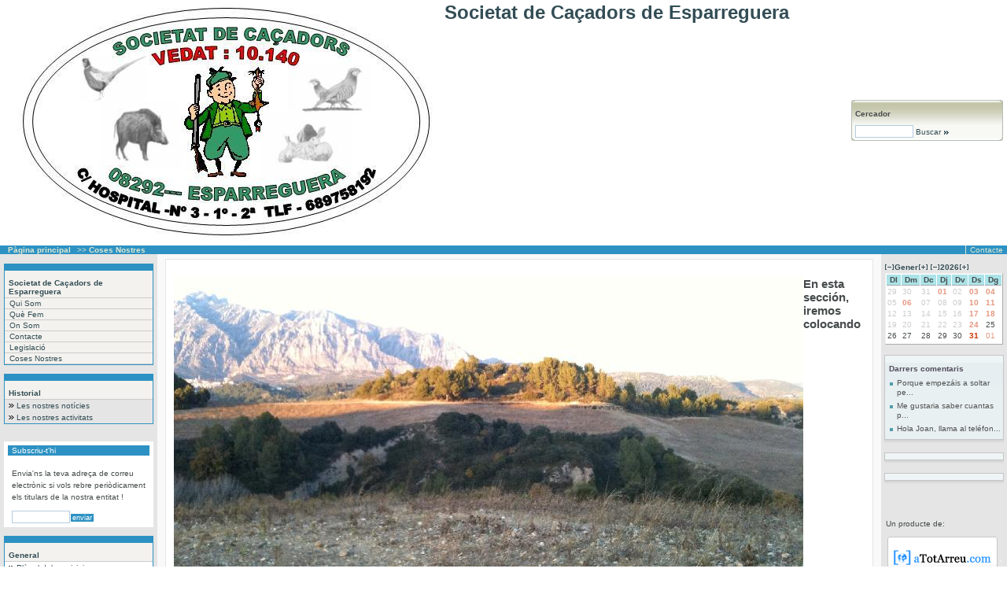

--- FILE ---
content_type: text/html;charset=ISO-8859-1
request_url: http://aesparreguera.com/html2/public/entitats?id=302&showContent=SECCIONS&content=18555
body_size: 3850
content:
<!DOCTYPE html PUBLIC "-//W3C//Dtd XHTML 1.0 transitional//EN" "http://www.w3.org/tr/xhtml1/Dtd/xhtml1-transitional.dtd">
<html xmlns="http://www.w3.org/1999/xhtml">
<head title="Societat de Ca&#231;adors de Esparreguera">
<title>Societat de Ca&#231;adors de Esparreguera - Coses Nostres</title>
<base href="http://aesparreguera.com/html/public/"/>
<meta content="IE=EmulateIE7" http-equiv="X-UA-Compatible"/>
<meta http-equiv="Content-Type" content="text/html; charset=ISO-8859-1"/>
<meta name="Copyright" content="Copyright (c) aTotArreu.com, S.C.P."/>
<link rel="stylesheet" href="../../css/aEsparreguera_versio2.0.css" type="text/css"/>
<link rel="alternate" href="societatdecacadors.rss" type="application/rss+xml" title="RSS"/><script language="JavaScript" type="text/javascript" src="../../js/shadowbox/shadowbox-2.0.js"></script><script language="JavaScript" type="text/javascript" src="../../js/webEntitatNoExt.js"></script>
<!--
  Warning at line 854, column 51: Discarding unexpected <td> when processing '<td align="right">'
  Warning at line 1414, column 6: Discarding unexpected </td> when processing '</td>'
  Warning at line 1422, column 9: Discarding unexpected </td> when processing '</td>'
  Warning at line 1423, column 7: Discarding unexpected </tr> when processing '</tr>'
  Warning at line 1424, column 5: Discarding unexpected <tr> when processing '<tr>'
  Warning at line 1426, column 20: Discarding unexpected <td> when processing '<td colspan="3">'
  Warning at line 1426, column 86: Discarding unexpected </td> when processing '</td>'
  Warning at line 1428, column 7: Discarding unexpected </tr> when processing '</tr>'
  Warning at line 1431, column 6: Discarding unexpected <tr> when processing '<tr>'
  Warning at line 1432, column 20: Discarding unexpected <td> when processing '<td colspan="4">'
  Warning at line 1439, column 137: Added unfamiliar tag as a generic Container when processing '<acronym title="RDF Site Summary, un format de sindicaci&oacute; de continguts web.">'
  Warning at line 1442, column 8: Discarding unexpected </td> when processing '</td>'
  Warning at line 1443, column 7: Discarding unexpected </tr> when processing '</tr>'
  Warning at line 1445, column 9: Discarding unexpected </table> when processing '</table>'
  -->

<meta name="description" content="Web de l'entitat : Societat de Ca&#231;adors de Esparreguera"/>
<meta name="DC.Description" content="Web de l'entitat : Societat de Ca&#231;adors de Esparreguera"/>
<meta name="Subject" content="Societat de Ca&#231;adors de Esparreguera - Coses Nostres"/>
<meta name="keywords" content="Societat de Ca&#231;adors de Esparreguera,Societat de Ca&#231;adors de Esparreguera - Coses Nostres"/></head>
<body><table summary="table" width="100%" cellspacing="0" cellpadding="0" border="0"><tr><td colspan="4" height="92px" class="blanc"><table summary="table" width="100%" cellspacing="0" cellpadding="0" border="0"><tr><td width="1%" align="center"></td><td align="left" colspan="3"><a id="anomweb" href="../../html2/public/entitats?id=302"><img hspace="2" vspace="2" border="0" id="logoEntitat" src="../../uploads/SELLO55.JPG"/><h1 id="nomWeb">Societat de Ca&#231;adors de Esparreguera</h1></a></td><td width="16%" align="center"><table summary="table" width="95%" cellspacing="0" cellpadding="0" border="0" align="center" class="blanc"><tr><td width="5px" height="4px"><img src="../../imatges/cercar1a.gif" border="0"/></td><td background="../../imatges/cercar2a.gif"><img src="../../imatges/trans.gif" border="0"/></td><td width="5px"><img src="../../imatges/cercar3a.gif" border="0"/></td></tr><tr><td><img src="../../imatges/cercar1b.gif" border="0"/></td><td background="../../imatges/cercar2b.gif" align="left"><strong>Cercador</strong></td><td><img src="../../imatges/cercar3b.gif" border="0"/></td></tr><tr><td background="../../imatges/cercar1c.gif"></td><td background="../../imatges/cercar2c.gif"><div id="buscador"><form method="POST" name="formBuscar" ata="yes" id="formBuscar" action="entitats"><input type="hidden" name="id" ata="yes" id="entitat" value="302"/><input type="hidden" name="showContent" ata="yes" id="showContent" value="FIND"/><input type="text" onfocus="this.select();" name="content" ata="yes" size="10" class="caixaText"/><a href="javascript:buscar()" alt="Buscar" title="Buscar"> Buscar <img src="../../imatges/sageta2.gif" border="0"/></a></form></div></td><td background="../../imatges/cercar3c.gif"></td></tr><tr><td height="4px"><img src="../../imatges/cercar1d.gif" border="0"/></td><td background="../../imatges/cercar2d.gif"><img src="../../imatges/trans.gif" border="0"/></td><td><img src="../../imatges/cercar3d.gif" border="0"/></td></tr></table><table summary="table" width="100%" cellspacing="0" cellpadding="0" border="0"><tr><td height="5px"></td></tr></table></td></tr></table></td></tr><tr><td colspan="4" class="fons2"><table summary="table" width="100%" cellspacing="0" cellpadding="0" border="0"><tr><td width="705px"><div ata="yes" id="arbreLocalitzacio"><a href="../../html2/public/entitats?id=302">P&agrave;gina principal</a> >> <strong>Coses Nostres</div></td><td><div id="pipe"></div></td><td align="right"><a id="acontacte" href="mailto:societatdecacadors@aesparreguera.com" title="societatdecacadors@aesparreguera.com">Contacte</a></td></tr></table></td></tr><tr><td valign="top" class="grisClar" width="200px"><img src="../../imatges/trans.gif" width="200px" height="1px"/><div id="menuEsquerre"><br/><table summary="table" width="95%" cellspacing="0" cellpadding="0" border="0" class="taulaEstilB" align="center"><tr><td height="8px" class="colorCorporatiu"></td></tr><tr><td><h3 id="nomWeb2">Societat de Ca&#231;adors de Esparreguera</h3><ul class="estilSubmenus" id="seccions"><li><a href="../../html2/public/entitats?id=302&amp;showContent=SECCIONS&amp;content=15659">Qui Som</a></li><li><a href="../../html2/public/entitats?id=302&amp;showContent=SECCIONS&amp;content=15660">Qu&#232; Fem</a></li><li><a href="../../html2/public/entitats?id=302&amp;showContent=SECCIONS&amp;content=15661">On Som</a></li><li><a href="../../html2/public/entitats?id=302&amp;showContent=SECCIONS&amp;content=15662">Contacte</a></li><li><a href="../../html2/public/entitats?id=302&amp;showContent=SECCIONS&amp;content=16374">Legislaci&#243;</a></li><li><a href="../../html2/public/entitats?id=302&amp;showContent=SECCIONS&amp;content=18555">Coses Nostres</a></li></ul></td></tr></table><br/><table summary="table" width="95%" cellspacing="0" cellpadding="0" border="0" class="taulaEstilB" align="center"><tr><td height="8px" class="colorCorporatiu"></td></tr><tr><td><h3>Historial</h3><ul id="historial"><li><a id="anoticies" href="../../html2/public/entitats?id=302&amp;showContent=LLISTAT_NOTICIES" title="Veure Les nostres not&#65533;cies">Les nostres not&iacute;cies</a></li><li><a id="aactivitats" href="../../html2/public/entitats?id=302&amp;showContent=LLISTAT_ACTIVITATS" title="Veure Les nostres activitats">Les nostres activitats</a></li><li></li></ul></td></tr></table><br/><br/><table summary="table" id="tblSubscripcio" cellspacing="0" cellpadding="0" border="0" width="95%" align="center" class="fons1"><tr><td height="5px" colspan="3"></td></tr><tr><td width="5px"></td><td class="titolDestacat">Subscriu-t&#39;hi</td><td width="5px"></td></tr><tr><td></td><td class="contingutDestacat"><div id="subscripcio"><p>Envia&#39;ns la teva adre&ccedil;a de correu electr&ograve;nic si vols rebre peri&ograve;dicament els titulars de la nostra entitat !</p><input type="hidden" name="subscriu_entitat" id="subscriu_entitat" value="302"/><input type="text" onfocus="this.select();" id="subscriu_email" size="10" class="caixaText"/><input type="button" class="botoSubscripcio" value="enviar" onclick="javascript: var a=window.open('../../html/public/subscriu.jsp?entitat=' + document.getElementById('subscriu_entitat').value + '&email=' + document.getElementById('subscriu_email').value,'','width=500,height=200,status=no,scrollbars=no,toolbar=no,menubar=no,location=no,resizable=yes');"/></div></td><td></td></tr></table><br/><table summary="table" width="95%" cellspacing="0" cellpadding="0" border="0" class="taulaEstilB" align="center"><tr><td height="8px" class="colorCorporatiu"></td></tr><tr><td><h3>General</h3><ul id="general"><li><a href="http://maps.google.es/maps?f=q&amp;hl=en&amp;q=esparreguera&amp;layer=&amp;ie=UTF8&amp;z=14&amp;ll=41.494178,1.816177&amp;spn=0.031887,0.086002&amp;om=1" title="Veure Pl&agrave;nol del municipi" target="_blank">Pl&agrave;nol del municipi</a></li></ul><ul ata="yes" id="contingutsCompartitsLateral"><li><a href="../../html2/public/entitats?id=302&amp;showContent=SECCIONS&amp;content=354">Horaris i Transports</a></li></ul></td></tr></table></div></td><td valign="top" class="grisMoltClar"><img src="../../imatges/transCentre.gif" border="0"/> <table summary="table" ata="container" id="tblContingutDetallat" width="100%" cellspacing="0" cellpadding="0" border="0"><tr><td></td><td height="5x" colspan="3"></td><td></td></tr><tr><td width="10px"></td><td ata="yes" id="tdContingutDetallat" class="requadre1_fons" style="padding:10px;"><p><a onclick="window.open(this.href);return false" href="../../uploads/IMG_0017.2602.jpg"><img style="border:0; margin-right:3;margin-bottom:3;float:left" alt="" src="../../uploads/IMG_0017.2602.jpg" /></a></p>
<h2>En esta secci&oacute;n, iremos colocando documentos e informaciones referentes principalmente a nuestra Sociedad y nuestro acotado que puedan ser de utilidad.</h2>
<p><a href="../../uploads/Estatuts_Societat_de_ca_a_d__Esparreguera663.pdf">Estatuts_Societat_de_ca&ccedil;a_d'Esparreguera.pdf</a></p>
<p><a href="../../uploads/Plano_Coto_B_10140875.pdf">Plano_Coto_B_10140.pdf</a></p>
<p>&nbsp;</p>
<p>&nbsp;</p></td><td width="10px"></td></tr><tr><td width="10px"></td><td colspan="2"><div ata="yes"></div></td></tr></table></td><td valign="top" class="grisClar" width="150px"><img src="../../imatges/trans.gif" width="150px" height="1px"/><table summary="table" width="160px" cellpadding="0" cellspacing="0" border="0" align="center" id="perfil"><tr><td class="destacatRequadre"><div id="divSelectorMesos"><h3 ata="yes" id="selectorMesos"><a ata="yes" id="amesanterior" href="../../html2/public/entitats?id=302&amp;any=2026&amp;mes=12"><img src="../../imatges/menys.gif" title="Mes anterior" name="mesAnterior" border="0" id="mesAnterior"/></a><img src="../../imatges/trans.gif" width="1px" height="1px"/><a ata="yes" id="ames" href="../../html2/public/entitats?id=302&amp;mes=01&amp;showContent=LLISTAT_ACTIVITATS" title="Veure TOTES les activitats del mes">Gener</a><img src="../../imatges/trans.gif" width="1px" height="1px"/><a ata="yes" id="amesseguent" href="../../html2/public/entitats?id=302&amp;any=2026&amp;mes=2"><img src="../../imatges/mes.gif" name="mesSeguent" title="Mes seg&uuml;ent" border="0" id="mesSeguent"/></a><img src="../../imatges/trans.gif" width="4px" height="1px"/><a ata="yes" id="aanyanterior" href="../../html2/public/entitats?id=302&amp;mes=01&amp;any=2025"><img src="../../imatges/menys.gif" title="Any anterior" name="anyAnterior" border="0" id="anyAnterior"/></a><img src="../../imatges/trans.gif" width="1px" height="1px"/><span ata="yes" id="sany" class="any">2026</span><img src="../../imatges/trans.gif" width="1px" height="1px"/><a ata="yes" id="aanyseguent" href="../../html2/public/entitats?id=302&amp;mes=01&amp;any=2027"><img src="../../imatges/mes.gif" name="anySeguent" title="Any seg&uuml;ent" border="0" id="anySeguent"/></a></h3></div></td></tr><tr><td><table summary="table" width="150px" cellpadding="0" cellspacing="0" border="0" align="center" class="fons1"><tr><td><table summary="table" ata="container" id="tblcalendari" width="100%" cellspacing="1px" cellpadding="1px" border="0"><tr class="dies"><th>Dl</th><th>Dm</th><th>Dc</th><th>Dj</th><th>Dv</th><th>Ds</th><th>Dg</th></tr><tr><td class="mesPassat">29</td><td class="mesPassat">30</td><td class="mesPassat">31</td><td class="passatFestius">01</td><td class="passat">02</td><td class="passatFestius">03</td><td class="passatFestius">04</td></tr>
<tr><td class="passat">05</td><td class="passatFestius">06</td><td class="passat">07</td><td class="passat">08</td><td class="passat">09</td><td class="passatFestius">10</td><td class="passatFestius">11</td></tr>
<tr><td class="passat">12</td><td class="passat">13</td><td class="passat">14</td><td class="passat">15</td><td class="passat">16</td><td class="passatFestius">17</td><td class="passatFestius">18</td></tr>
<tr><td class="passat">19</td><td class="passat">20</td><td class="passat">21</td><td class="passat">22</td><td class="passat">23</td><td class="passatFestius">24</td><td class="avuiFestius">25</td></tr>
<tr><td class="futur">26</td><td class="futur">27</td><td class="futur">28</td><td class="futur">29</td><td class="futur">30</td><td class="futurFestius">31</td><td class="mesVinentFestius">01</td></tr>
<tr><td class=""></td><td class=""></td><td class=""></td><td class=""></td><td class=""></td><td class=""></td><td class=""></td></tr>
</table></td></tr></table></td></tr><tr><td height="2px"></td></tr></table><br/><div id="popular"><form method="post" name="form158523c0" action="#"><table summary="table" width="95%" cellspacing="0" cellpadding="0" border="0" class="taulaEstilA" align="center"><tr><td><div ata="yes" id="titolComentaris"><h3 title="Aquests s&oacute;n els comentaris en el web">Darrers comentaris</h3></div><ul ata="yes" id="contingutsComentaris"><li><a href="../../html2/public/entitats?id=302&amp;showContent=NOTICIES&amp;content=479923#veureComentaris479932">Porque empez&#225;is a soltar pe...</a></li><li><a href="../../html2/public/entitats?id=302&amp;showContent=NOTICIES&amp;content=479923#veureComentaris479930">Me gustaria saber cuantas p...</a></li><li><a href="../../html2/public/entitats?id=302&amp;showContent=NOTICIES&amp;content=18833#veureComentaris479917">Hola Joan, llama al tel&#233;fon...</a></li></ul></td></tr><tr><td height="7px"></td></tr></table><table summary="table" width="95%" cellspacing="0" cellpadding="0" border="0" id="ombraPopularEntitat" align="center"><tr><td></td></tr></table></form><br/><form method="post" name="form11b72e65" action="#"><table summary="table" width="95%" cellspacing="0" cellpadding="0" border="0" class="taulaEstilA" align="center"><tr><td><div ata="yes" id="titolPopular"></div><ul ata="yes" id="contingutsPopulars"></ul></td></tr><tr><td height="7px"></td></tr></table><table summary="table" width="95%" cellspacing="0" cellpadding="0" border="0" id="ombraPopularEntitat" align="center"><tr><td></td></tr></table></form><br/><form method="post" name="form7ec15b7c" action="#"><table summary="table" width="95%" cellspacing="0" cellpadding="0" border="0" class="taulaEstilA" align="center"><tr><td><div ata="yes" id="titolPopularSempre"></div><ul ata="yes" id="contingutsPopularsSempre"></ul></td></tr><tr><td height="7px"></td></tr></table><table summary="table" width="95%" cellspacing="0" cellpadding="0" border="0" id="ombraPopularEntitat" align="center"><tr><td></td></tr></table></form></div><br/><br/><br/><br/>
			&nbsp;&nbsp;Un producte de:<br/><br/>
			&nbsp;<a href="http://www.atotarreu.com" title="www.aTotArreu.com" target="_blank"><img src="../../imatges/logoAtotArreu.gif" border="0" alt="www.atotarreu.com"/></a><br/><br/></td></tr></table><img src="../../imatges/trans.gif" width="755px" height="1px"/><div id="peuWeb"><a id="acontactePeu" href="mailto:societatdecacadors@aesparreguera.com" title="societatdecacadors@aesparreguera.com">Contacte</a><span ata="yes" id="contingutsCompartitsPeu"> | <a href="../../html2/public/entitats?id=302&amp;showContent=SECCIONS&amp;content=355">Pol&#237;tica de Privacitat</a> | <a href="../../html2/public/entitats?id=302&amp;showContent=SECCIONS&amp;content=14787">Normes &#232;tiques de publicaci&#243; de comentaris</a></span>

					| <a id="arss2" href="societatdecacadors.rss"><acronym title="RDF Site Summary, un format de sindicaci&oacute; de continguts web.">RSS</acronym></a></div><script language="JavaScript" type="text/javascript" src="http://www.google-analytics.com/urchin.js"></script><script language="JavaScript" type="text/javascript">
_uacct = "UA-245954-2";
urchinTracker();
</script></body>
</html>